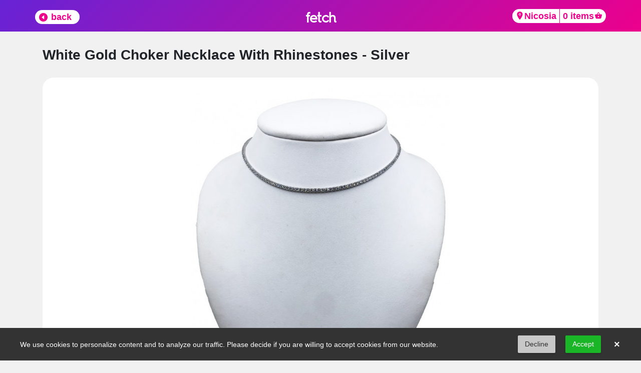

--- FILE ---
content_type: text/html; charset=UTF-8
request_url: https://fetch.com.cy/shop/stores/Nicosia/store/246/George%20Metaxas%20Jewellery/item/49722/white%20gold%20choker%20necklace%20with%20rhinestones%20-%20SILVER
body_size: 10189
content:
<!DOCTYPE html>
<html lang="en">
  <head>
  
    <script async src="https://www.googletagmanager.com/gtag/js?id=AW-652176285"></script>
    <script>
      window.dataLayer = window.dataLayer || [];
      function gtag(){dataLayer.push(arguments);}
      gtag('js', new Date());
    
      gtag('config', 'AW-652176285');
    </script>

    
        

            <!-- Google Tag Manager -->
        <script>(function(w,d,s,l,i){w[l]=w[l]||[];w[l].push({'gtm.start':
        new Date().getTime(),event:'gtm.js'});var f=d.getElementsByTagName(s)[0],
        j=d.createElement(s),dl=l!='dataLayer'?'&l='+l:'';j.async=true;j.src=
        'https://www.googletagmanager.com/gtm.js?id='+i+dl;f.parentNode.insertBefore(j,f);
        })(window,document,'script','dataLayer','GTM-5Z4BMJV');</script>
        <!-- End Google Tag Manager -->
        
        
    
      
    


    <meta charset="utf-8">
    <meta name="viewport" content="width=device-width, initial-scale=1, shrink-to-fit=no">
    <meta http-equiv="x-ua-compatible" content="ie=edge">
     <title>White Gold Choker Necklace With Rhinestones - Silver</title>
     
         <meta name="description" content="">
    

<link rel="stylesheet" href="https://cdn.jsdelivr.net/npm/bootstrap@4.3.1/dist/css/bootstrap.min.css" integrity="sha384-ggOyR0iXCbMQv3Xipma34MD+dH/1fQ784/j6cY/iJTQUOhcWr7x9JvoRxT2MZw1T" crossorigin="anonymous">
<!-- CSS -->
<link rel="stylesheet" href="//cdn.jsdelivr.net/npm/alertifyjs@1.11.4/build/css/alertify.min.css"/>
<!-- Default theme -->
<link rel="stylesheet" href="//cdn.jsdelivr.net/npm/alertifyjs@1.11.4/build/css/themes/default.min.css"/>
<!-- Semantic UI theme -->
<link rel="stylesheet" href="//cdn.jsdelivr.net/npm/alertifyjs@1.11.4/build/css/themes/semantic.min.css"/>
<!-- Bootstrap theme -->
<link rel="stylesheet" href="//cdn.jsdelivr.net/npm/alertifyjs@1.11.4/build/css/themes/bootstrap.min.css"/>

<link rel="stylesheet" href="//cdnjs.cloudflare.com/ajax/libs/timepicker/1.3.5/jquery.timepicker.min.css">

<link rel="stylesheet" type="text/css" href="https://cdn.datatables.net/1.10.19/css/jquery.dataTables.css">
<link href="https://cdn.jsdelivr.net/npm/select2@4.1.0-beta.1/dist/css/select2.min.css" rel="stylesheet" />


<link rel="stylesheet" href="https://cdn.jsdelivr.net/gh/fancyapps/fancybox@3.5.7/dist/jquery.fancybox.min.css" />
  
<!--
    <link href="https://fetch.com.cy/combine/26c7c39eba3851f7693df0d90ef846d4-1726995476" rel="stylesheet">
    -->
    
<link rel="stylesheet" href="/themes/fetch/assets/css/shop/main.css?v=1" />
<link rel="stylesheet" href="/themes/fetch/assets/vendor/Animate.css/animate.css" />
<link rel="stylesheet" href="/themes/fetch/assets/vendor/toastr/toastr.min.css" />

<link rel="apple-touch-icon" sizes="180x180" href="/themes/fetch/assets/images/favicon/apple-touch-icon.png">
<link rel="icon" type="image/png" sizes="32x32" href="/themes/fetch/assets/images/favicon/favicon-32x32.png">
<link rel="icon" type="image/png" sizes="16x16" href="/themes/fetch/assets/images/favicon/favicon-16x16.png">
<link rel="manifest" href="/themes/fetch/assets/images/favicon/site.webmanifest">


    <link rel="stylesheet" href="https://fetch.com.cy/plugins/offline/gdpr/assets/cookieBanner/banner.css" />
<link rel="stylesheet" href="https://fetch.com.cy/plugins/offline/gdpr/assets/cookieManager/manager.css" />
<link rel="stylesheet" href="https://fetch.com.cy/plugins/fetch/fetch/assets/css/shop/main.css" />
<link rel="stylesheet" href="https://fetch.com.cy/themes/fetch/assets/css/shop/item.css?v=1.1" />
<link rel="stylesheet" href="https://fetch.com.cy/themes/fetch/assets/vendor/Flickity/flickity.min.css" />
<link rel="stylesheet" href="https://fetch.com.cy/plugins/fetch/fetch/assets/css/shop/cart.css" />


  <script type='text/javascript'>
  window.smartlook||(function(d) {
    var o=smartlook=function(){ o.api.push(arguments)},h=d.getElementsByTagName('head')[0];
    var c=d.createElement('script');o.api=new Array();c.async=true;c.type='text/javascript';
    c.charset='utf-8';c.src='https://rec.smartlook.com/recorder.js';h.appendChild(c);
    })(document);
    smartlook('init', 'fc1dedcf9c2ff38734674fd244b863acbf507869');
</script>
  </head>
  <body>
  
      
      	


  <section id="page" class="">
          <div id="NavBarShop"><nav class="navbar navbar-expand-lg navbar shopNavBar">
 

 <div class="container" style="padding:0px;">
 
 

<ul class="navbar-nav">
     <li class="nav-item" style="margin-top: 5px;">
          
              <a href="/shop/stores/Nicosia/store/246/George Metaxas Jewellery" style="color:black !important;">  
                 <div id="" class="backToStore">
                     <ion-icon name="caret-back-circle" style="font-size:18px; font-size: 21px; float: left; margin-top: 4px;"></ion-icon>
                     <div style="float: left; line-height: 28px;  font-size: 18px;">&nbsp;back	&nbsp;</div>
                </div>
              </a>
          </li>
          <li class="nav-item">
              <div style="font-size:28px;  font-weight: 600; color: #fff !important;   transform: translateX(-50%); font-family: 'Hurme'; left: 50%; position: absolute; top: 14px;" class="hurmeFont"><a href="/shop" style="color: #fff !important; text-decoration:none; ">fetch</a></div>
          </li>
          
    </ul>
    
    
    

         
        
  


  

  <div class="form-inline justify-content-end zipCartFontSize" id="navbarSupportedContent" style="flex: auto;">

       
    
  <div id="" class="cartItemsSelector navBarZipCodeSelector">
    <ion-icon name="location" style=" float: left; margin-top: 4px;"></ion-icon>
    <div style="float: left; line-height: 28px;"  id="">Nicosia</div>
  </div>
  

  <a href="/shop/checkout">
  
  <div id="cart" class="cartSelector zipCartFontSize">
    <ion-icon name="basket" style=" float: right; margin-top: 4px;"></ion-icon>
    <div style="float: right; line-height: 28px;"  id="cartCount">0 items</div>
  </div>
  </a>





<div id="addedToCartDiv" class="addedToCartDiv">
  <ion-icon name="caret-up" class="addedToCartArrow"></ion-icon>
  <div class="addedToCartContent">
  <div class="miniCartTitle">
      <b>Added to Cart!</b>
      <hr />

      <div class="container">
        <div class="row">
          <div id="addedToCartImage" class="col-sm-12">
            
          </div>
          <div id="addedToCartItem" class="col-sm-12">
            <div id="addedToCartItemName"></div>
            <div id="addedToCartItemPrice" style="color:#ec008c;"></div>
          </div>

        </div>
      </div>

  </div>
</div>


</div>



<div style="display: none;max-width:600px; border-radius:22px;" id="differentCartError" >
  <h3>Your cart contains products from a different store</h3>
  <p>We can only deliver from one store at a time. <br /> Do you wish to remove all existing items in your cart and add the select one?</p>
  <div class="changeCartStore">yes</div>
  <div  data-fancybox-close class="cancelChangeCartStore">no</div>
</div>


<div style="display: none;max-width:600px; border-radius:22px;" id="outOfStock" >
  <h3>Out of stock!</h3>
  <p>We can't add the selected product to your cart since it is out of stock.</p>
  <div  data-fancybox-close class="cancelChangeCartStore" style="background:green; line-Height:45px;">close</div>
</div>


 
  </div>

  </div>
</nav></div>
        <!-- Modal -->
<div class="modal fade" id="zipCodePicker" tabindex="-1" role="dialog" aria-labelledby="zipCodePicker" aria-hidden="true">
    <div class="modal-dialog" role="document">
      <div class="modal-content">
        <div class="modal-header" style="border:none;">
          <h5 class="modal-title" style="margin: 0 auto;">Where should we deliver to?</h5>
           <button type="button" class="close modalClose" data-dismiss="modal" aria-label="Close">
            <span aria-hidden="true" class="modalXBtn">&times;</span>
          </button>
        </div>
        <div class="modal-body">
          <input type="text" class="form-control zipCodeModal" id="zipCode" placeholder="enter postcode" maxlength="4">
          <div id="zipcodeErr" style="display:none; color:red; text-align: center;">The postcode entered is currently not serviced!</div>
        </div>
        <div class="modal-footer">
          <button id="selectZipcodeBtn" type="button" class="btn btn-fetch">select</button>
        </div>
      </div>
    </div>
  </div><!-- Modal -->
<div class="modal fade" id="loginModal" tabindex="-1" role="dialog" aria-labelledby="loginModal" aria-hidden="true">
    <div class="modal-dialog" role="document">
      <div class="modal-content">
        <div class="modal-header" style="border:none;">
         
          <h5 id="getSMSId" class="modal-title" style="margin: 0 auto;">You'll get an SMS to</h5>
          <div id="enterCodeId" style="margin: 0 auto; display:none;">
            <h5 class="modal-title" >Enter code sent via SMS to</h5>
            <div id="inputtedPhoneNumber" style="text-align:center; margin:15px 0 0 0;"></div>
          </div>
           <button type="button" class="close modalClose" data-dismiss="modal" aria-label="Close">
            <span aria-hidden="true" class="modalXBtn">&times;</span>
          </button>
        </div>
        <div class="modal-body">

            <div id="enterPhoneNumberId" class="row">
                <div class="col-6">
                    <select name="countryCode" id="countryCode"  style="width:100%;">
                        <option data-countryCode="CY" value="357" Selected>Cyprus (+357)</option>
                        <optgroup label="Other countries">
                            <option data-countryCode="DZ" value="213">Algeria (+213)</option>
                            <option data-countryCode="AD" value="376">Andorra (+376)</option>
                            <option data-countryCode="AO" value="244">Angola (+244)</option>
                            <option data-countryCode="AI" value="1264">Anguilla (+1264)</option>
                            <option data-countryCode="AG" value="1268">Antigua &amp; Barbuda (+1268)</option>
                            <option data-countryCode="AR" value="54">Argentina (+54)</option>
                            <option data-countryCode="AM" value="374">Armenia (+374)</option>
                            <option data-countryCode="AW" value="297">Aruba (+297)</option>
                            <option data-countryCode="AU" value="61">Australia (+61)</option>
                            <option data-countryCode="AT" value="43">Austria (+43)</option>
                            <option data-countryCode="AZ" value="994">Azerbaijan (+994)</option>
                            <option data-countryCode="BS" value="1242">Bahamas (+1242)</option>
                            <option data-countryCode="BH" value="973">Bahrain (+973)</option>
                            <option data-countryCode="BD" value="880">Bangladesh (+880)</option>
                            <option data-countryCode="BB" value="1246">Barbados (+1246)</option>
                            <option data-countryCode="BY" value="375">Belarus (+375)</option>
                            <option data-countryCode="BE" value="32">Belgium (+32)</option>
                            <option data-countryCode="BZ" value="501">Belize (+501)</option>
                            <option data-countryCode="BJ" value="229">Benin (+229)</option>
                            <option data-countryCode="BM" value="1441">Bermuda (+1441)</option>
                            <option data-countryCode="BT" value="975">Bhutan (+975)</option>
                            <option data-countryCode="BO" value="591">Bolivia (+591)</option>
                            <option data-countryCode="BA" value="387">Bosnia Herzegovina (+387)</option>
                            <option data-countryCode="BW" value="267">Botswana (+267)</option>
                            <option data-countryCode="BR" value="55">Brazil (+55)</option>
                            <option data-countryCode="BN" value="673">Brunei (+673)</option>
                            <option data-countryCode="BG" value="359">Bulgaria (+359)</option>
                            <option data-countryCode="BF" value="226">Burkina Faso (+226)</option>
                            <option data-countryCode="BI" value="257">Burundi (+257)</option>
                            <option data-countryCode="KH" value="855">Cambodia (+855)</option>
                            <option data-countryCode="CM" value="237">Cameroon (+237)</option>
                            <option data-countryCode="CA" value="1">Canada (+1)</option>
                            <option data-countryCode="CV" value="238">Cape Verde Islands (+238)</option>
                            <option data-countryCode="KY" value="1345">Cayman Islands (+1345)</option>
                            <option data-countryCode="CF" value="236">Central African Republic (+236)</option>
                            <option data-countryCode="CL" value="56">Chile (+56)</option>
                            <option data-countryCode="CN" value="86">China (+86)</option>
                            <option data-countryCode="CO" value="57">Colombia (+57)</option>
                            <option data-countryCode="KM" value="269">Comoros (+269)</option>
                            <option data-countryCode="CG" value="242">Congo (+242)</option>
                            <option data-countryCode="CK" value="682">Cook Islands (+682)</option>
                            <option data-countryCode="CR" value="506">Costa Rica (+506)</option>
                            <option data-countryCode="HR" value="385">Croatia (+385)</option>
                            <option data-countryCode="CU" value="53">Cuba (+53)</option>
                            <option data-countryCode="CZ" value="42">Czech Republic (+42)</option>
                            <option data-countryCode="DK" value="45">Denmark (+45)</option>
                            <option data-countryCode="DJ" value="253">Djibouti (+253)</option>
                            <option data-countryCode="DM" value="1809">Dominica (+1809)</option>
                            <option data-countryCode="DO" value="1809">Dominican Republic (+1809)</option>
                            <option data-countryCode="EC" value="593">Ecuador (+593)</option>
                            <option data-countryCode="EG" value="20">Egypt (+20)</option>
                            <option data-countryCode="SV" value="503">El Salvador (+503)</option>
                            <option data-countryCode="GQ" value="240">Equatorial Guinea (+240)</option>
                            <option data-countryCode="ER" value="291">Eritrea (+291)</option>
                            <option data-countryCode="EE" value="372">Estonia (+372)</option>
                            <option data-countryCode="ET" value="251">Ethiopia (+251)</option>
                            <option data-countryCode="FK" value="500">Falkland Islands (+500)</option>
                            <option data-countryCode="FO" value="298">Faroe Islands (+298)</option>
                            <option data-countryCode="FJ" value="679">Fiji (+679)</option>
                            <option data-countryCode="FI" value="358">Finland (+358)</option>
                            <option data-countryCode="FR" value="33">France (+33)</option>
                            <option data-countryCode="GF" value="594">French Guiana (+594)</option>
                            <option data-countryCode="PF" value="689">French Polynesia (+689)</option>
                            <option data-countryCode="GA" value="241">Gabon (+241)</option>
                            <option data-countryCode="GM" value="220">Gambia (+220)</option>
                            <option data-countryCode="GE" value="7880">Georgia (+7880)</option>
                            <option data-countryCode="DE" value="49">Germany (+49)</option>
                            <option data-countryCode="GH" value="233">Ghana (+233)</option>
                            <option data-countryCode="GI" value="350">Gibraltar (+350)</option>
                            <option data-countryCode="GR" value="30">Greece (+30)</option>
                            <option data-countryCode="GL" value="299">Greenland (+299)</option>
                            <option data-countryCode="GD" value="1473">Grenada (+1473)</option>
                            <option data-countryCode="GP" value="590">Guadeloupe (+590)</option>
                            <option data-countryCode="GU" value="671">Guam (+671)</option>
                            <option data-countryCode="GT" value="502">Guatemala (+502)</option>
                            <option data-countryCode="GN" value="224">Guinea (+224)</option>
                            <option data-countryCode="GW" value="245">Guinea - Bissau (+245)</option>
                            <option data-countryCode="GY" value="592">Guyana (+592)</option>
                            <option data-countryCode="HT" value="509">Haiti (+509)</option>
                            <option data-countryCode="HN" value="504">Honduras (+504)</option>
                            <option data-countryCode="HK" value="852">Hong Kong (+852)</option>
                            <option data-countryCode="HU" value="36">Hungary (+36)</option>
                            <option data-countryCode="IS" value="354">Iceland (+354)</option>
                            <option data-countryCode="IN" value="91">India (+91)</option>
                            <option data-countryCode="ID" value="62">Indonesia (+62)</option>
                            <option data-countryCode="IR" value="98">Iran (+98)</option>
                            <option data-countryCode="IQ" value="964">Iraq (+964)</option>
                            <option data-countryCode="IE" value="353">Ireland (+353)</option>
                            <option data-countryCode="IL" value="972">Israel (+972)</option>
                            <option data-countryCode="IT" value="39">Italy (+39)</option>
                            <option data-countryCode="JM" value="1876">Jamaica (+1876)</option>
                            <option data-countryCode="JP" value="81">Japan (+81)</option>
                            <option data-countryCode="JO" value="962">Jordan (+962)</option>
                            <option data-countryCode="KZ" value="7">Kazakhstan (+7)</option>
                            <option data-countryCode="KE" value="254">Kenya (+254)</option>
                            <option data-countryCode="KI" value="686">Kiribati (+686)</option>
                            <option data-countryCode="KP" value="850">Korea North (+850)</option>
                            <option data-countryCode="KR" value="82">Korea South (+82)</option>
                            <option data-countryCode="KW" value="965">Kuwait (+965)</option>
                            <option data-countryCode="KG" value="996">Kyrgyzstan (+996)</option>
                            <option data-countryCode="LA" value="856">Laos (+856)</option>
                            <option data-countryCode="LV" value="371">Latvia (+371)</option>
                            <option data-countryCode="LB" value="961">Lebanon (+961)</option>
                            <option data-countryCode="LS" value="266">Lesotho (+266)</option>
                            <option data-countryCode="LR" value="231">Liberia (+231)</option>
                            <option data-countryCode="LY" value="218">Libya (+218)</option>
                            <option data-countryCode="LI" value="417">Liechtenstein (+417)</option>
                            <option data-countryCode="LT" value="370">Lithuania (+370)</option>
                            <option data-countryCode="LU" value="352">Luxembourg (+352)</option>
                            <option data-countryCode="MO" value="853">Macao (+853)</option>
                            <option data-countryCode="MK" value="389">Macedonia (+389)</option>
                            <option data-countryCode="MG" value="261">Madagascar (+261)</option>
                            <option data-countryCode="MW" value="265">Malawi (+265)</option>
                            <option data-countryCode="MY" value="60">Malaysia (+60)</option>
                            <option data-countryCode="MV" value="960">Maldives (+960)</option>
                            <option data-countryCode="ML" value="223">Mali (+223)</option>
                            <option data-countryCode="MT" value="356">Malta (+356)</option>
                            <option data-countryCode="MH" value="692">Marshall Islands (+692)</option>
                            <option data-countryCode="MQ" value="596">Martinique (+596)</option>
                            <option data-countryCode="MR" value="222">Mauritania (+222)</option>
                            <option data-countryCode="YT" value="269">Mayotte (+269)</option>
                            <option data-countryCode="MX" value="52">Mexico (+52)</option>
                            <option data-countryCode="FM" value="691">Micronesia (+691)</option>
                            <option data-countryCode="MD" value="373">Moldova (+373)</option>
                            <option data-countryCode="MC" value="377">Monaco (+377)</option>
                            <option data-countryCode="MN" value="976">Mongolia (+976)</option>
                            <option data-countryCode="MS" value="1664">Montserrat (+1664)</option>
                            <option data-countryCode="MA" value="212">Morocco (+212)</option>
                            <option data-countryCode="MZ" value="258">Mozambique (+258)</option>
                            <option data-countryCode="MN" value="95">Myanmar (+95)</option>
                            <option data-countryCode="NA" value="264">Namibia (+264)</option>
                            <option data-countryCode="NR" value="674">Nauru (+674)</option>
                            <option data-countryCode="NP" value="977">Nepal (+977)</option>
                            <option data-countryCode="NL" value="31">Netherlands (+31)</option>
                            <option data-countryCode="NC" value="687">New Caledonia (+687)</option>
                            <option data-countryCode="NZ" value="64">New Zealand (+64)</option>
                            <option data-countryCode="NI" value="505">Nicaragua (+505)</option>
                            <option data-countryCode="NE" value="227">Niger (+227)</option>
                            <option data-countryCode="NG" value="234">Nigeria (+234)</option>
                            <option data-countryCode="NU" value="683">Niue (+683)</option>
                            <option data-countryCode="NF" value="672">Norfolk Islands (+672)</option>
                            <option data-countryCode="NP" value="670">Northern Marianas (+670)</option>
                            <option data-countryCode="NO" value="47">Norway (+47)</option>
                            <option data-countryCode="OM" value="968">Oman (+968)</option>
                            <option data-countryCode="PW" value="680">Palau (+680)</option>
                            <option data-countryCode="PA" value="507">Panama (+507)</option>
                            <option data-countryCode="PG" value="675">Papua New Guinea (+675)</option>
                            <option data-countryCode="PY" value="595">Paraguay (+595)</option>
                            <option data-countryCode="PE" value="51">Peru (+51)</option>
                            <option data-countryCode="PH" value="63">Philippines (+63)</option>
                            <option data-countryCode="PL" value="48">Poland (+48)</option>
                            <option data-countryCode="PT" value="351">Portugal (+351)</option>
                            <option data-countryCode="PR" value="1787">Puerto Rico (+1787)</option>
                            <option data-countryCode="QA" value="974">Qatar (+974)</option>
                            <option data-countryCode="RE" value="262">Reunion (+262)</option>
                            <option data-countryCode="RO" value="40">Romania (+40)</option>
                            <option data-countryCode="RU" value="7">Russia (+7)</option>
                            <option data-countryCode="RW" value="250">Rwanda (+250)</option>
                            <option data-countryCode="SM" value="378">San Marino (+378)</option>
                            <option data-countryCode="ST" value="239">Sao Tome &amp; Principe (+239)</option>
                            <option data-countryCode="SA" value="966">Saudi Arabia (+966)</option>
                            <option data-countryCode="SN" value="221">Senegal (+221)</option>
                            <option data-countryCode="CS" value="381">Serbia (+381)</option>
                            <option data-countryCode="SC" value="248">Seychelles (+248)</option>
                            <option data-countryCode="SL" value="232">Sierra Leone (+232)</option>
                            <option data-countryCode="SG" value="65">Singapore (+65)</option>
                            <option data-countryCode="SK" value="421">Slovak Republic (+421)</option>
                            <option data-countryCode="SI" value="386">Slovenia (+386)</option>
                            <option data-countryCode="SB" value="677">Solomon Islands (+677)</option>
                            <option data-countryCode="SO" value="252">Somalia (+252)</option>
                            <option data-countryCode="ZA" value="27">South Africa (+27)</option>
                            <option data-countryCode="ES" value="34">Spain (+34)</option>
                            <option data-countryCode="LK" value="94">Sri Lanka (+94)</option>
                            <option data-countryCode="SH" value="290">St. Helena (+290)</option>
                            <option data-countryCode="KN" value="1869">St. Kitts (+1869)</option>
                            <option data-countryCode="SC" value="1758">St. Lucia (+1758)</option>
                            <option data-countryCode="SD" value="249">Sudan (+249)</option>
                            <option data-countryCode="SR" value="597">Suriname (+597)</option>
                            <option data-countryCode="SZ" value="268">Swaziland (+268)</option>
                            <option data-countryCode="SE" value="46">Sweden (+46)</option>
                            <option data-countryCode="CH" value="41">Switzerland (+41)</option>
                            <option data-countryCode="SI" value="963">Syria (+963)</option>
                            <option data-countryCode="TW" value="886">Taiwan (+886)</option>
                            <option data-countryCode="TJ" value="7">Tajikstan (+7)</option>
                            <option data-countryCode="TH" value="66">Thailand (+66)</option>
                            <option data-countryCode="TG" value="228">Togo (+228)</option>
                            <option data-countryCode="TO" value="676">Tonga (+676)</option>
                            <option data-countryCode="TT" value="1868">Trinidad &amp; Tobago (+1868)</option>
                            <option data-countryCode="TN" value="216">Tunisia (+216)</option>
                            <option data-countryCode="TR" value="90">Turkey (+90)</option>
                            <option data-countryCode="TM" value="7">Turkmenistan (+7)</option>
                            <option data-countryCode="TM" value="993">Turkmenistan (+993)</option>
                            <option data-countryCode="TC" value="1649">Turks &amp; Caicos Islands (+1649)</option>
                            <option data-countryCode="TV" value="688">Tuvalu (+688)</option>
                            <option data-countryCode="UG" value="256">Uganda (+256)</option>
                            <option data-countryCode="GB" value="44">UK (+44)</option>
                            <option data-countryCode="UA" value="380">Ukraine (+380)</option>
                            <option data-countryCode="AE" value="971">United Arab Emirates (+971)</option>
                            <option data-countryCode="UY" value="598">Uruguay (+598)</option>
                            <option data-countryCode="US" value="1">USA (+1)</option>
                            <option data-countryCode="UZ" value="7">Uzbekistan (+7)</option>
                            <option data-countryCode="VU" value="678">Vanuatu (+678)</option>
                            <option data-countryCode="VA" value="379">Vatican City (+379)</option>
                            <option data-countryCode="VE" value="58">Venezuela (+58)</option>
                            <option data-countryCode="VN" value="84">Vietnam (+84)</option>
                            <option data-countryCode="VG" value="84">Virgin Islands - British (+1284)</option>
                            <option data-countryCode="VI" value="84">Virgin Islands - US (+1340)</option>
                            <option data-countryCode="WF" value="681">Wallis &amp; Futuna (+681)</option>
                            <option data-countryCode="YE" value="969">Yemen (North)(+969)</option>
                            <option data-countryCode="YE" value="967">Yemen (South)(+967)</option>
                            <option data-countryCode="ZM" value="260">Zambia (+260)</option>
                            <option data-countryCode="ZW" value="263">Zimbabwe (+263)</option>
                        </optgroup>
                    </select>
                </div>
                <div class="col-6">
                    <input type="tel" class="form-control" id="loginPhoneNumber" placeholder="Phone number" autocomplete="off" onfocus="this.removeAttribute('readonly');" readonly>
                    <input id="userEmailId" type="email" name="email" class="email" autocomplete="off">
                </div>
                <div id="errorOnPhoneNumber" class="col-12 noErrorLogin">
                    Phone number should be at least 8 characters long!
                </div>
            </div>

            
            <div id="enterConfirmationCodeId" class="row"  style="margin: 0 auto; display:none;">
              <div style="width:50%; margin: 0 auto;">
                <input type="tel" class="form-control" id="verificationCodeId" style="text-align:center;" placeholder="Enter verification code" minlength="6" maxlength="6">
              </div>
              <div id="errorOnVerificationNumber" class="col-12 noErrorLogin">
                The verification code entered is not correct!
             </div>
            </div>
         

            

          
        </div>
        <div id="nextFromSMS" class="modal-footer">
          <button id="nextSMSBtn" type="button" class="btn btn-fetch">next</button>
        </div>
        <div id="verifyFromSMS" class="modal-footer"  style="display:none;">
          <button id="nextVerificationBtn" type="button" class="btn btn-fetch">next</button>
        </div>

        <div id="loginLoaderBtn" class="modal-footer"  style="display:none;">
          <button id="" type="button" class="btn btn-fetch"><div class="spinner-border" style= "width: 1rem; height: 1rem; margin-right: 6px;;"></div>verifying</button>
        </div>

      </div>
    </div>
  </div>


  <!-- Modal -->
<div class="modal fade" id="extraLoginInfoModal" tabindex="-1" role="dialog" aria-labelledby="loginModal" aria-hidden="true">
  <div class="modal-dialog" role="document">
    <div class="modal-content" style="padding:0 0 25px 0;">
      <div class="modal-header" style="border:none;">
       
        <h5 id="getSMSId" class="modal-title" style="margin: 0 auto;">Almost done!</h5>
        <div id="enterCodeId" style="margin: 0 auto; display:none;">
          <div id="inputtedPhoneNumber" style="text-align:center; margin:15px 0 0 0;"></div>
        </div>

      </div>
      <div class="modal-body">

        
  <form style="background: ghostwhite; padding: 8px;" data-request="shoplogin::onSubmit" data-request-files data-request-flash>
    <div style="text-align:center; margin-top:9px;">Complete the fields to finish setting up your Fetch account.</div>
    <div class="row" style="margin:10px 0px 5px 0;">
      <div class="form-group col-md-12" >
        <label >Name*</label>
        <input id="nameLogin" class="form-control" style="width:100%;" type="text" placeholder=""  name="given-name" >
      </div>
      <div  class="form-group col-md-12" >
        <label >Surname*</label>
        <input id="surnameLogin" class="form-control" style="width:100%;" type="text" placeholder=""  name="surname" autocomplete="family-name">
      </div>
      <div class="form-group col-md-12" >
        <label >Email*</label>
        <input id="emailLogin" class="form-control" style="width:100%;" type="text" placeholder=""  name="emailLogin" >
      </div>
    </div>

    <div style="font-size:12px; text-align:center;">*we will send order confirmations and invoices to the provided email address</div>



    <div class="form-check" style="text-align:center; margin-top: 5px;">
      <input type="checkbox" class="form-check-input" id="termsLogin">
      <a href="https://fetch.com.cy/terms" target="blank"><label class="form-check-label" for="" style="text-decoration: underline;
      color: #ec008c; cursor:pointer;">Agree with the terms and conditions</label></a>
    </div>

    <div class="form-check" style="text-align:center;">
      <input type="checkbox" class="form-check-input" id="privacyLogin">
      <a href="https://fetch.com.cy/privacy" target="blank"><label class="form-check-label" for="" style="text-decoration: underline;
      color: #ec008c; cursor:pointer;">Agree with the privacy policy</label></a>
    </div>

    </form>
    
      </div>
      <div id="errorOnDetails" class="col-12 noErrorLogin">
        Please complete all fields above and accept the Terms and Conditions & Privacy Policy!
    </div>
        <button id="registerDetailsLogin" type="button" class="btn btn-fetch">Finish</button>



    </div>
  </div>
</div>


                       
<div id="itemDiv" class="container">
   <div id="shopItemDetails">
        <div class="itemSelectedTitle" id="productName49722" >White Gold Choker Necklace With Rhinestones - Silver</div>
        
        
<div style="    background: white;
    border-radius: 22px;
    padding: 22px 22px 80px 22px;">
        
            <div class="container">
              <div class="row">
  
                <div class="col-sm-12">
                
                                                 
                
                <a id="productImage49722" href="https://fetch-store-images-prod.s3.eu-central-1.amazonaws.com/default/uploads/public/5fc/9fc/d97/5fc9fcd97063d878686280.jpg" data-fancybox="gallery">
                	 <img src="https://fetch-store-images-prod.s3.eu-central-1.amazonaws.com/default/uploads/public/5fc/9fc/d97/5fc9fcd97063d878686280.jpg" width="50%" style="margin:0 25%;     max-height: 500px;
    object-fit: contain;"/>
                </a>
                
                <div class="galleryExtra" style="display:block;">
                                                                
                        <div class="selectedItemThumbDiv">
                            <a href="https://fetch-store-images-prod.s3.eu-central-1.amazonaws.com/default/uploads/public/5fc/9fc/da3/5fc9fcda35875005154965.jpg" data-fancybox="gallery">
                    	        <img src="https://fetch-store-images-prod.s3.eu-central-1.amazonaws.com/default/uploads/public/5fc/9fc/da3/5fc9fcda35875005154965.jpg" class="selectedItemThumbImage"/>
                    	     </a>
                    	</div>
                    	
                    	                       
                     
                </div>
                
                
            

                    
                </div>
                
                                             <div class="outOfStock">out of stock</div>
                                        
                    <div class=" itemDetailsAddToCartBtnDisabled  hurmeFont" data-id="49722">
                       <div class=" itemDetailsPrice " id="productPrice49722">54.00€</div>  
                       <ion-icon name="add-circle" class="itemDetailsPlus"></ion-icon>
                     </div>
                     
                <div class="col-sm-12">
  
                                
         
                     
                  <p>white gold choker necklace with rhinestones - SILVER</p>
                  
                
                    
        
                     
         
                    
                    
                    
             
                     
  

                  
                </div>
              </div>
            </div>
            
        </div>    </div>
    
    
         

      
   
            <div class="" style="padding:0px 0% 160px 0; display: grid;">
        <div class="similarProductsTitle hurmeFont">Similar Products</div>
        
              <div class="carousel itemPromoDiv" data-flickity='{ "groupCells": true, "wrapAround": true, "freeScroll": true, "cellAlign": "left" }'>
              
                                        
                    
                         <div class="" style="cursor:pointer;">   
                            <div class="itemCard2 carousel-cell"   >
                            
                      <a href="/shop/stores/Nicosia/store/246/George Metaxas Jewellery/item/49711/rose cold necklace with rhinestones - SILVER - The Jewelry"  style="color:black !important;">
                      <div class="" >
        
                        <div  class="itemAvatar">          
                            <img style="object-fit: contain;  width:100%; height:110px; padding:8px;" src="https://fetch-store-images-prod.s3.eu-central-1.amazonaws.com/default/uploads/public/5fc/9fc/d89/5fc9fcd89d859825886918.jpg" loading="lazy" />
                        </div>

                
                        <div class="itemProductPromoTxt">Rose Cold Necklace With Rhines...... </div>
                        <div class="priceTxt" >
                            
                                                        
                            44.00 €
                            
                        </div>
        
                      </div>
                      </a>
                         </div>
        
                      </div>
                                      
                    
                         <div class="" style="cursor:pointer;">   
                            <div class="itemCard2 carousel-cell"   >
                            
                      <a href="/shop/stores/Nicosia/store/246/George Metaxas Jewellery/item/49720/yellow gold 3 set necklace with rhinestones and stars - SILVER - The Jewelry"  style="color:black !important;">
                      <div class="" >
        
                        <div  class="itemAvatar">          
                            <img style="object-fit: contain;  width:100%; height:110px; padding:8px;" src="https://fetch-store-images-prod.s3.eu-central-1.amazonaws.com/default/uploads/public/5fc/9fc/d89/5fc9fcd8906e2506468979.jpg" loading="lazy" />
                        </div>

                
                        <div class="itemProductPromoTxt">Yellow Gold 3 Set Necklace Wit...... </div>
                        <div class="priceTxt" >
                            
                                                        
                            111.00 €
                            
                        </div>
        
                      </div>
                      </a>
                         </div>
        
                      </div>
                                      
                    
                         <div class="" style="cursor:pointer;">   
                            <div class="itemCard2 carousel-cell"   >
                            
                      <a href="/shop/stores/Nicosia/store/246/George Metaxas Jewellery/item/49717/white gold shaped necklace - SILVER - The Jewelry"  style="color:black !important;">
                      <div class="" >
        
                        <div  class="itemAvatar">          
                            <img style="object-fit: contain;  width:100%; height:110px; padding:8px;" src="https://fetch-store-images-prod.s3.eu-central-1.amazonaws.com/default/uploads/public/5fc/9fc/d88/5fc9fcd881271302316392.jpg" loading="lazy" />
                        </div>

                
                        <div class="itemProductPromoTxt">White Gold Shaped Necklace - S...... </div>
                        <div class="priceTxt" >
                            
                                                        
                            65.00 €
                            
                        </div>
        
                      </div>
                      </a>
                         </div>
        
                      </div>
                                    
                </div>  
                </div>
    
        
  
  </div>   
    
    
 <input type="hidden" id="storeID" value="246">
 
 
 



  </section>
  
      

<div class="" style="width:100%; height:65px;"></div>

    <div class="gdpr-banner">
        <div class="gdpr-banner__wrapper">
            <div class="gdpr-banner__column gdpr-banner__column--1">
    <div class="gdpr-banner__row">
        <div class="gdpr-banner__message">
    We use cookies to personalize content and to analyze our traffic. Please decide if you are willing to accept cookies from our website.
</div>    </div>
</div>
<div class="gdpr-banner__column gdpr-banner__column--2">
        <div class="gdpr-banner__opt-out">
    <button role="button" 
         tabindex="0" 
         aria-pressed="false"
         class="gdpr-banner__button gdpr-banner__button--opt-out"
         data-request="onDecline"
         data-request-success="document.querySelector('.gdpr-banner').remove()"
    >
        Decline
    </button>
</div>    <div class="gdpr-banner__opt-in">
    <button role="button" 
            tabindex="0" 
            aria-pressed="false"
            class="gdpr-banner__button gdpr-banner__button--opt-in"
            data-request="onAccept"
            data-request-success="$('.gdpr-banner').remove()"
            data-request-update="'' : '#gdpr-reload'"
    >
        Accept
    </button>
</div>    <div class="gdpr-banner__dismiss">
    <button role="button" 
      tabindex="0" 
      aria-pressed="false"
      class="gdpr-banner__button--dismiss"
      onclick="document.querySelector('.gdpr-banner').remove()">&times;</button>
</div></div>        </div>
    </div>

    <div id="gdpr-reload">
            </div>
    
<!--
    <script src="https://fetch.com.cy/combine/318782fa04a8135846c315a1c599a6bd-1726995476"></script>-->
    
    
<script src="/themes/fetch/assets/vendor/jquery/jquery-3.4.1.min.js"></script>
<script src="/themes/fetch/assets/js/shop/main.js?v=1"></script>
<script src="/themes/fetch/assets/vendor/toastr/toastr.min.js"></script>
<script src="/themes/fetch/assets/vendor/animatedModal/animatedModal.min.js"></script>


    <script src="https://cdnjs.cloudflare.com/ajax/libs/popper.js/1.14.7/umd/popper.min.js" integrity="sha384-UO2eT0CpHqdSJQ6hJty5KVphtPhzWj9WO1clHTMGa3JDZwrnQq4sF86dIHNDz0W1" crossorigin="anonymous"></script>
<script src="https://cdn.jsdelivr.net/npm/bootstrap@4.3.1/dist/js/bootstrap.min.js" integrity="sha384-JjSmVgyd0p3pXB1rRibZUAYoIIy6OrQ6VrjIEaFf/nJGzIxFDsf4x0xIM+B07jRM" crossorigin="anonymous"></script>
<!-- JavaScript -->
<script src="//cdn.jsdelivr.net/npm/alertifyjs@1.11.4/build/alertify.min.js"></script>
<script src="//cdnjs.cloudflare.com/ajax/libs/timepicker/1.3.5/jquery.timepicker.min.js"></script>
<script type="text/javascript" charset="utf8" src="https://cdn.datatables.net/1.10.19/js/jquery.dataTables.js"></script>
<script src="https://unpkg.com/ionicons@5.1.2/dist/ionicons.js"></script>
<script src="https://cdn.jsdelivr.net/npm/select2@4.1.0-beta.1/dist/js/select2.min.js"></script>

<script>
document.addEventListener("contextmenu", function(e){
    e.preventDefault();
}, false);
$('img').on('dragstart', function(event) { event.preventDefault(); });
</script>


<script async defer src="https://maps.googleapis.com/maps/api/js?key=AIzaSyD0nYnmxjpVBHge5acZnVxndgvbcQEV0BA&callback" type="text/javascript"></script>

<script>
jQuery(document).ready(function($) {

    /* fix iOS touchmove issue */
    ;
    (function() {
        let touchingCarousel = false
        let startXCoordinate

        document.body.addEventListener('touchstart', e => {
            if (e.target.closest('.flickity-slider')) {
                touchingCarousel = true
            } else {
                touchingCarousel = false
                return
            }
            startXCoordinate = e.touches[0].pageX
        })

        document.body.addEventListener('touchmove', e => {
            if (
                !touchingCarousel ||
                !e.cancelable ||
                Math.abs(e.touches[0].pageX - startXCoordinate) < 8
            ) return
            e.preventDefault()
            e.stopPropagation()
        }, {
            passive: false
        })
    }())

    /* prevent resize in flickity if still animating */
    var resize = Flickity.prototype.resize;
    Flickity.prototype.resize = function() {
        if (!this.isAnimating) {
            resize.call(this);
        }
    };

});
</script>

<script src="https://cdn.jsdelivr.net/gh/fancyapps/fancybox@3.5.7/dist/jquery.fancybox.min.js"></script>
    <script src="/modules/system/assets/js/framework.js"></script>
<script src="/modules/system/assets/js/framework.extras.js"></script>
<link rel="stylesheet" property="stylesheet" href="/modules/system/assets/css/framework.extras.css">
    <script src="https://fetch.com.cy/plugins/fetch/fetch/assets/js/shop/search.js?v1.3"></script>
<script src="https://fetch.com.cy/plugins/fetch/fetch/assets/js/shop/loadingOverlay.min.js"></script>
<script src="https://fetch.com.cy/themes/fetch/assets/js/shop/item.js?v=1.1"></script>
<script src="https://fetch.com.cy/themes/fetch/assets/vendor/Flickity/flickity.pkgd.min.js"></script>
<script src="https://fetch.com.cy/plugins/fetch/fetch/assets/js/shop/zipCodeSelector.js?v2"></script>
<script src="https://fetch.com.cy/plugins/fetch/fetch/assets/js/shop/login.js?v=1.4"></script>
<script src="https://fetch.com.cy/plugins/fetch/fetch/assets/js/shop/cart.js?v1.7"></script>
<script src="https://fetch.com.cy/plugins/fetch/fetch/assets/js/shop/shopMenu.js"></script>
  </body>
</html>

--- FILE ---
content_type: text/css; charset=utf-8
request_url: https://cdn.jsdelivr.net/npm/alertifyjs@1.11.4/build/css/themes/bootstrap.min.css
body_size: 141
content:
/**
 * alertifyjs 1.11.4 http://alertifyjs.com
 * AlertifyJS is a javascript framework for developing pretty browser dialogs and notifications.
 * Copyright 2019 Mohammad Younes <Mohammad@alertifyjs.com> (http://alertifyjs.com) 
 * Licensed under GPL 3 <https://opensource.org/licenses/gpl-3.0>*/
.alertify .ajs-dimmer{background-color:#000;opacity:.5}.alertify .ajs-dialog{max-width:600px;min-height:122px;background-color:#fff;border:1px solid rgba(0,0,0,.2);-webkit-box-shadow:0 5px 15px rgba(0,0,0,.5);box-shadow:0 5px 15px rgba(0,0,0,.5);border-radius:6px}.alertify .ajs-header{color:#333;border-bottom:1px solid #e5e5e5;border-radius:6px 6px 0 0;font-family:"Helvetica Neue",Helvetica,Arial,sans-serif;font-size:18px}.alertify .ajs-body{font-family:Roboto,sans-serif;color:#000}.alertify.ajs-maximized:not(.ajs-resizable) .ajs-content,.alertify.ajs-resizable .ajs-content{top:58px;bottom:68px}.alertify .ajs-footer{background-color:#fff;padding:15px;border-top:1px solid #e5e5e5;border-radius:0 0 6px 6px}.alertify-notifier .ajs-message{background:rgba(255,255,255,.95);color:#000;text-align:center;border:solid 1px #ddd;border-radius:2px}.alertify-notifier .ajs-message.ajs-success{color:#fff;background:rgba(91,189,114,.95);text-shadow:-1px -1px 0 rgba(0,0,0,.5)}.alertify-notifier .ajs-message.ajs-error{color:#fff;background:rgba(217,92,92,.95);text-shadow:-1px -1px 0 rgba(0,0,0,.5)}.alertify-notifier .ajs-message.ajs-warning{background:rgba(252,248,215,.95);border-color:#999}

--- FILE ---
content_type: text/css
request_url: https://fetch.com.cy/plugins/offline/gdpr/assets/cookieManager/manager.css
body_size: 1047
content:
.gdpr-cookie-manager {
    display: -webkit-box;
    display: -ms-flexbox;
    display: flex;
}

@media screen and (max-width: 1100px) {
    .gdpr-cookie-manager {
        display: block;
    }
}

.gdpr-cookie-manager__groups {
    -webkit-box-flex: 0;
    -ms-flex: 0 0 300px;
    flex: 0 0 300px;
}

.gdpr-cookie-manager__group-list {
    list-style: none;
    margin: 0;
    padding: 0;
}

.gdpr-cookie-manager__consent_expiry {
    display: block;
    width: 100%;
    padding: .15em .5em;
    font-size: .9rem;
}

.gdpr-cookie-manager .gdpr-cookie-manager__group-list a {
    text-decoration: none;
}

.gdpr-cookie-manager__group-list li {
    margin: 0;
    padding: 0;
}

.gdpr-cookie-manager__group-list li:first-child .gdpr-cookie-manager__group-list-entry {
    border-top: 1px solid #e3e3e3;
}

.gdpr-cookie-manager__group-list-entry {
    display: block;
    padding: .5em 1em;
    border-bottom: 1px solid #e3e3e3;
    border-left: 1px solid #e3e3e3;
    position: relative;
    color: inherit;
}

.gdpr-cookie-manager__group-list-entry--active {
    background-color: #fff;
}

.gdpr-cookie-manager__group-list-entry--active:after {
    content: "";
    top: 0;
    right: -2px;
    width: 4px;
    height: 100%;
    position: absolute;
    background-color: #fff;
}

@media screen and (max-width: 1100px) {
    .gdpr-cookie-manager__group-list-entry,
    .gdpr-cookie-manager__group-list-entry--active {
        border-right: 1px solid #e3e3e3;
    }

    .gdpr-cookie-manager__group-list-entry--active:after {
        display: none;
    }
}

.gdpr-cookie-manager__group-list-name {
    font-weight: bold;
}

.gdpr-cookie-manager__group-list-description {
    font-size: .85rem;
    color: #666;
}

.gdpr-cookie-manager__group-list-description p {
    margin: 0;
}

.gdpr-cookie-manager__content {
    -webkit-box-flex: 1;
    -ms-flex: 1;
    flex: 1;
    padding: 1em 2em;
    border: 1px solid #e3e3e3;
    background: white;
}

.gdpr-cookie-manager__content p {
    margin: 0;
}

.gdpr-cookie-manager__cookie-group {
    display: none;
}

.gdpr-cookie-manager__cookie-group--active {
    display: block;
}

.gdpr-cookie-manager__cookie {
    margin-bottom: 2rem;
    display: -webkit-box;
    display: -ms-flexbox;
    display: flex;
}

@media screen and (max-width: 980px) {
    .gdpr-cookie-manager__cookie {
        flex-direction: column;
    }
}

.gdpr-cookie-manager__cookie:last-child {
    margin-bottom: 0;
}

.gdpr-cookie-manager__cookie-name {
    margin: 0;
    font-size: 1rem;
}

.gdpr-cookie-manager__cookie-description {
    font-size: 1rem;
}

.gdpr-cookie-manager__cookie-toggle {
    -webkit-box-flex: 0;
    -ms-flex: 0 0 100px;
    flex: 0 0 100px;
    margin-top: .5rem;
}

@media screen and (max-width: 980px) {
    .gdpr-cookie-manager__cookie-toggle {
        -webkit-box-flex: 0;
        -ms-flex: 0 0 60px;
        flex: 0 0 60px;
    }
}

.gdpr-cookie-manager__cookie-details {
    -webkit-box-flex: 1;
    -ms-flex: 1;
    flex: 1;
}

.gdpr-cookie-manager__cookie-levels {
    margin-top: 1rem;
}

.gdpr-cookie-manager__cookie-levels input[type="range"] {
    width: 100%;
}

.gdpr-cookie-manager__cookie-level {
    display: none;
    margin-top: 1rem;
}

.gdpr-cookie-manager__cookie-level--active {
    display: block;
}

.gdpr-cookie-manager__cookie-level-name {
    font-weight: bold;
    font-size: .8rem;
    margin: 0;
}

.gdpr-cookie-manager__cookie-level-description {
    font-size: .8rem;
}

.gdpr-cookie-manager__cookie-level-description p {
    margin: 0;
}

.gdpr-cookie-manager__submit-button {
    background: #e0e0e0;
    display: block;
    outline: none;
    border: none;
    margin: 0;
    padding: .5em 1em;
    width: 100%;
    cursor: pointer;
    font-weight: bold;
}

.gdpr-cookie-manager__cookie-item-details {
    margin-top: 2rem;
}

.gdpr-cookie-manager__cookie-items {
    display: -webkit-box;
    display: -ms-flexbox;
    display: flex;
    flex-wrap: wrap;
}

.gdpr-cookie-manager__cookie-item {
    position: relative;
    -ms-flex: 0 0 50%;
    flex: 0 0 50%;
    padding-right: 2rem;
}

.gdpr-cookie-manager__cookie-item:after {
    content: "";
    position: absolute;
    top: 0;
    right: 1rem;
    bottom: 0;
    width: 1px;
    display: block;
    background: #e3e3e3;
}

.gdpr-cookie-manager__cookie-item:nth-child(2n):after {
    content: none;
}

.gdpr-cookie-manager__cookie-item:nth-child(1n + 3):before {
    content: "";
    display: block;
    height: 1px;
    margin: 1rem 0;
    background: #e3e3e3;
}

@media screen and (max-width: 980px) {
    .gdpr-cookie-manager__cookie-item {
        -ms-flex: 0 0 100%;
        flex: 0 0 100%;
        margin-bottom: 1rem;
        padding-bottom: 1rem;
        border-bottom: 1px solid #e3e3e3;
    }
    .gdpr-cookie-manager__cookie-item:last-child {
        border-bottom: none;
    }
    .gdpr-cookie-manager__cookie-item:before, .gdpr-cookie-manager__cookie-item:after {
        content: none !important;
    }
}
.gdpr-cookie-manager__contact-details {
    display: flex;
    flex-wrap: wrap;
    margin-top: 2rem;
}

.gdpr-cookie-manager__contact-details div {
    flex: 0 0 50%;
}

@media screen and (max-width: 980px) {
    .gdpr-cookie-manager__contact-details div {
        flex: 0 0 100%;
        margin-bottom: 1rem;
    }
}

.gdpr-cookie-manager__contact-details-heading {
    margin: 0;
    font-size: 1rem;
}

.gdpr-cookie-manager__contact-list {
    list-style: none;
    margin: 0;
    padding: 0;
}

/**
 * @credits to Mauricio Allende
 * @see https://codepen.io/mallendeo/pen/eLIiG
 */
.tgl, .tgl:after, .tgl:before, .tgl *, .tgl *:after, .tgl *:before, .tgl + .tgl-btn {
    -webkit-box-sizing: border-box;
    box-sizing: border-box;
}

.tgl::-moz-selection, .tgl:after::-moz-selection, .tgl:before::-moz-selection, .tgl *::-moz-selection, .tgl *:after::-moz-selection, .tgl *:before::-moz-selection, .tgl + .tgl-btn::-moz-selection {
    background: none;
}

.tgl::selection, .tgl:after::selection, .tgl:before::selection, .tgl *::selection, .tgl *:after::selection, .tgl *:before::selection, .tgl + .tgl-btn::selection {
    background: none;
}

.tgl {
    display: none;
}

.tgl + .tgl-btn {
    outline: 0;
    display: block;
    width: 4em;
    height: 2em;
    position: relative;
    cursor: pointer;
    background: #e0e0e0;
    border-radius: 2em;
    padding: 2px;
    -webkit-transition: all .4s ease;
    -o-transition: all .4s ease;
    transition: all .4s ease;
    -webkit-user-select: none;
    -moz-user-select: none;
    -ms-user-select: none;
    user-select: none;
}

.tgl + .tgl-btn:after, .tgl + .tgl-btn:before {
    position: relative;
    display: block;
    content: "";
    width: 50%;
    height: 100%;
}

.tgl + .tgl-btn:after {
    left: 0;
    border-radius: 50%;
    background: #fff;
    -webkit-transition: all .2s ease;
    -o-transition: all .2s ease;
    transition: all .2s ease;
}

.tgl + .tgl-btn:before {
    display: none;
}

.tgl:checked + .tgl-btn:after {
    left: 50%;
}

.tgl:checked + .tgl-btn {
    background: #08c300;
}

.tgl:checked:disabled + .tgl-btn {
    background: #81cb7f;
    cursor: not-allowed;
}

--- FILE ---
content_type: application/javascript
request_url: https://fetch.com.cy/plugins/fetch/fetch/assets/js/shop/zipCodeSelector.js?v2
body_size: 615
content:
$(document).ready(function() {
    

        // Do something
  /*      $.request('onCheckForZipCode', {
          //pass the inputed data code & descritpion to the ajax call
              data: {  },
              success: function(data) {
                    this.success(data).done(function() {
                        //console.log(data.result);

                        if(data.result == "notSelected"){
                          $('#zipCodePicker').modal();
                        }
                        
                        
                    });
              }
       });*/

  


     $('.navBarZipCodeSelector').on('click', function (e) {
       
      $('#zipcodeErr').hide();
        $('#zipCodePicker').modal();
     });

     $(document).on('shown.bs.modal', '#zipCodePicker', function(){
         $('#zipCode').focus(); 
     });

     
    $('#selectZipcodeBtn').on('click', function (e) {

       var zipcode = $("#zipCode").val();
        var type='';

       if($('#selectZipcodeBtn').hasClass('inCategoryChange')){
             type ='inCategoryChange';
       }else if($('#selectZipcodeBtn').hasClass('genericChange')){
         
            type ='genericChange';
       }else if($('#selectZipcodeBtn').hasClass('inSelectCategory')){     
        type ='inSelectCategory';
      }else if($('#selectZipcodeBtn').hasClass('inSearch')){     
        type ='inSearch';
      }

      var body;
      if(type =='inSelectCategory'){
        var id =$('#catSelectionDiv').data("id");
        var name =$('#catSelectionDiv').data("name");
        body = { zipcode: zipcode, type: type, id: id, name:name }; 
      }else if(type =='inSearch'){
        var search = $("#searchInput").val();
        body = { zipcode: zipcode, type: type, searchQuery: search }; 
      }else{
        body = { zipcode: zipcode, type: type }; 
      }

       $.request('onCheckZipcodeAvailability', {
        //pass the inputed data code & descritpion to the ajax call

            data: body,
            success: function(data) {
                this.success(data).done(function() {
                    //console.log("sadsad  "+data.result);
                    
                    
                    if(data.result == "true"){
                      location.reload();
                    }else{
                      $('#zipcodeErr').show();
                    }
                    
                    
                });
            }
    });


    });

//allow only numbers
$(document).ready(function() {
    $("#zipCode").inputFilter(function(value) {
      return /^\d*$/.test(value);    // Allow digits only, using a RegExp
  
    });
  });
  
  (function($) {
    $.fn.inputFilter = function(inputFilter) {
      return this.on("input keydown keyup mousedown mouseup select contextmenu drop", function() {
        if (inputFilter(this.value)) {
          this.oldValue = this.value;
          this.oldSelectionStart = this.selectionStart;
          this.oldSelectionEnd = this.selectionEnd;
        } else if (this.hasOwnProperty("oldValue")) {
          this.value = this.oldValue;
          this.setSelectionRange(this.oldSelectionStart, this.oldSelectionEnd);
        } else {
          this.value = "";
        }
      });
    };
  }(jQuery));
  


    
});

--- FILE ---
content_type: application/javascript
request_url: https://fetch.com.cy/plugins/fetch/fetch/assets/js/shop/search.js?v1.3
body_size: 577
content:

$(document).ready(function() {

     $(document).on('click', '#searchBtn', function (e) {
        $.LoadingOverlay("show", {});
        // Do something
        var search = $("#searchInput").val();
        
          if( search.length === 0 || search.length < 4 ){
            $.fancybox.getInstance('close');
            
              $.fancybox.open({ // FancyBox 3
                  src: '#searchError', 
                  modal: true,
                  type : 'inline' 
              });
              $.LoadingOverlay("hide", {});
              
          }else{
              
                 // Do something
              $.request('onSearch', {
                 //pass the inputed data code & descritpion to the ajax call
                     data: { search: search },
                     success: function(data) {
                           this.success(data).done(function() {
                               //console.log("sadsad"+data.result);
                               
                               $.LoadingOverlay("hide", {});
                               if(data.result == "false"){
                                   $( "#selectZipcodeBtn" ).removeClass( "inCategoryChange" );
                                   $( "#selectZipcodeBtn" ).removeClass( "genericChange" );
                                   $( "#selectZipcodeBtn" ).removeClass( "inSearch" );
                                   $( "#selectZipcodeBtn" ).addClass( "inSearch" );
                                   $('#zipCodePicker').modal();
                               }
                               
                               
                           });
                     }
              });
          }
       });





       $(document).on('click', '#searchBtnHome', function (e) {
        // Do something
        var search = $("#searchInputHome").val();
        
            //console.log("search query",search);
          if( search.length === 0 || search.length < 4 ){
            $.fancybox.getInstance('close');
            
              $.fancybox.open({ // FancyBox 3
                  src: '#searchError', 
                  modal: true,
                  type : 'inline' 
              });
              
          }else{
              
                 // Do something
              $.request('onSearch', {
                 //pass the inputed data code & descritpion to the ajax call
                     data: { search: search },
                     success: function(data) {
                           this.success(data).done(function() {
                               //console.log("sadsad"+data.result);
                           });
                     }
              });
          }
       });


});


$(document).on("change","#townSelectSticky", function() {
    var town = $('#townSelectSticky').val();
    //console.log("tiwn sad 213",town);
  
    reloadTown(town);
  });
  
  function reloadTown(town){
    
             
  
    $.request('onChangeTown', {
          //pass the inputed data code & descritpion to the ajax call
              data: { town: town },
              success: function(data) {
                    this.success(data).done(function() {
                        //console.log(data);
                        
                    });
              }
                // ,update: { 'shopCategoriesOptions': '#shopCategoriesOptions' }
  });
  
  }










$(document).on('keydown',function(e) {
  

  
    if(e.which == 13) {
     
        if($("#searchInput").is(":focus")){
            $('#searchBtn').trigger('click');
       
        }else if($("#searchInputHome").is(":focus")){
            $('#searchBtnHome').trigger('click');
       
        }else if($("#loginPhoneNumber").is(":focus")){
            $('#nextSMSBtn').trigger('click');
      
        }else if($("#verificationCodeId").is(":focus")){
            $('#nextVerificationBtn').trigger('click');
         
        }else if($("#zipCode").is(":focus")){
            $('#selectZipcodeBtn').trigger('click');
        
        }else if($.fancybox.getInstance() !== false) {
            $.fancybox.close();
       } 
    }else if(e.which == 27 && $.fancybox.getInstance() !== false){
        $.fancybox.close();
      }

});









--- FILE ---
content_type: application/javascript
request_url: https://fetch.com.cy/plugins/fetch/fetch/assets/js/shop/cart.js?v1.7
body_size: 1939
content:
var lastSelectedIt;
$(document).ready(function() {
    $(document).on("click",".addToCart",function() {

        var id = $(this).data("id");
  
        lastSelectedIt = id;

        $.request('onAddToCart', {
          //pass the inputed data code & descritpion to the ajax call
              data: { id: id },
              success: function(data) {
                  this.success(data).done(function() {
                      //console.log("sadsad  "+data.result);       
                      if(data.result === "adding_item_from_different_store"){
                    
                        $.fancybox.open({ // FancyBox 3
                            src: '#differentCartError', 
                            modal: true,
                            type : 'inline' 
                        });

                     // }else if(data.result == "added"){
                      }else if(data.result === "out_of_stock"){
                        //console.log("out of stock");
                          $.fancybox.open({ // FancyBox 3
                            src: '#outOfStock', 
                            modal: true,
                            type : 'inline' 
                        });
                      }else{

                        var res = JSON.parse(data.result);
                        
                        var t = $('#cartCount').html();
                        t = res.itemCount;
                        if(t == 1){
                           t = t+' item '; 
                        }else{
                            t = t+' items '; 
                        }

                        var productImage = $("#productImage"+id).html();
                        var productName = $("#productName"+id).html();
                        var productPrice = $("#productPrice"+id).html();

                        productName = toTitleCase(productName);

                        $("#addedToCartImage").html(productImage);
                        $("#addedToCartItemName").html(productName);
                        $("#addedToCartItemPrice").html(productPrice);

                        
                        $("#addedToCartDiv").fadeIn('');
                        

                        setTimeout(function(){  $("#addedToCartDiv").fadeOut() }, 2000);

                        //console.log(productName,productImage,productPrice);

                        if($("#itemCounter"+id).length > 0){
                          //console.log("Add 0 counter item 1",$("#itemCounter"+id).length);
                          $('.quantityCounter').each(function(index) { 
                   

                            if($(this).attr('data-id') == id)
                            {
                              //console.log($(this).html());
                              var count = parseInt($(this).html());
                              count += 1;
                              $(this).html(count);
                            }
                        });
                          
                          
                        }else{
                         
                          //console.log("Add 0 counter item");

                          $('.removeFromCartTR').each(function(index) { 
                            //console.log($(this).attr('data-id'),id);
                            if($(this).attr('data-id') == id)
                            {

                              $(this).html('<ion-icon id="removeItem'+id+'" name="remove-circle" class="removeFromCart" style="color:#ec008c; font-size:37px;" data-id="'+id+'"></ion-icon>');
                            }
                          });
                          
                          $('.quantityCounterTR').each(function(index) { 
                            if($(this).attr('data-id') == id)
                            {
                              $(this).html(' <div id="itemCounter'+id+'" data-id="'+id+'" class="quantityCounter"> 1</div>');
                            }
                          });
                        }

                        //console.log(res.itemTotal);
                        $('#cartCount').html(t);
                        $('#cartTotal').html((res.itemTotal).toFixed(2)+' €');
                      }               
                  });
                },
                update: { shopQuickCart: '#shopQuickCart' }
            });
            

       });

       function toTitleCase(str) {
        return str.replace(
          /\w\S*/g,
          function(txt) {
            return txt.charAt(0).toUpperCase() + txt.substr(1).toLowerCase();
          }
        );
      }


       $(document).on("click",".removeFromCart",function() {

        var id = $(this).data("id");
  //console.log("ID TO REOMOVE",id);
        lastSelectedIt = id;

        $.request('onRemoveFromCart', {
          //pass the inputed data code & descritpion to the ajax call
              data: { id: id },
              success: function(data) {
                  this.success(data).done(function() {
                      //console.log("sadsad  "+data.result);    
                      
                      var r = JSON.parse(data.result);
                     // var t = $('#cartCount').html();

                      t = r.summary.itemCount;
                      if(t == 1){
                         t = t+' item '; 
                      }else{
                          t = t+' items '; 
                      }

                      $('#cartCount').html(t);
                      $('#cartTotal').html((r.summary.itemTotal).toFixed(2)+' €');

                      if(r.cartItem == "zero"){
                       

                        $('.removeFromCartTR').each(function(index) { 
                          if($(this).attr('data-id') == id)
                          {
                            $(this).html('');
                          }
                        });

                        $('.quantityCounterTR').each(function(index) { 
                          if($(this).attr('data-id') == id)
                          {
                            $(this).html('');
                          }
                        });
                      }else{
                            $('.quantityCounter').each(function(index) { 
                            if($(this).attr('data-id') == id)
                            {
                              var count = parseInt($(this).html());
                              count -= 1;
                              
                              $(this).html(count);
                            }
                          });
                        


                      }
         
                  });
                },
               
                update: { shopQuickCart: '#shopQuickCart' }
            });
            

       });
    
    $(document).on("click",".changeCartStore",function() {
      var storeID = $('#storeID').val();
        $.request('onResetCart', {
            //pass the inputed data code & descritpion to the ajax call
                data: { id: lastSelectedIt, storeID: storeID },
                success: function(data) {
                    this.success(data).done(function() {
                        //console.log("sadsad  "+data.result);      
                        location.reload();             
                    });
                  },
                //  update: { NavBarShop: '#NavBarShop' }
              });
    });

    $(document).on("click",".addToCartFromCheckout",function() {

      var id = $(this).data("id");

      lastSelectedIt = id;
      $.LoadingOverlay("show", {});
      $.request('onAddToCart', {
        //pass the inputed data code & descritpion to the ajax call
            data: { id: id },
            success: function(data) {
                this.success(data).done(function() {
                    //console.log("sadsad  "+data.result);       
                    if(data.result === "adding_item_from_different_store"){
                  //console.log("asdas");
                      $.fancybox.open({ // FancyBox 3
                          src: '#differentCartError', 
                          modal: true,
                          type : 'inline' 
                      });

                    }else if(data.result === "out_of_stock"){
                      //console.log("out of stock");
                        $.fancybox.open({ // FancyBox 3
                          src: '#outOfStock', 
                          modal: true,
                          type : 'inline' 
                      });
                    }else{
                      location.reload();
                    }
             
                });
              },
              //update: { shopCart: '#shopCart' }
          });
     });

     $(document).on("click",".removeFromCartFromCheckout",function() {

      var id = $(this).data("id");

      lastSelectedIt = id;
      $.LoadingOverlay("show", {});
      $.request('onRemoveFromCart', {
        //pass the inputed data code & descritpion to the ajax call
            data: { id: id },
            success: function(data) {
                this.success(data).done(function() {
                    //console.log("sadsad  "+data); 
                    if(data.result == "zero"){
                      $('#minus'+id).hide();
                    }
                    location.reload();
                });
              },
             // update: { shopCart: '#shopCart' }
          });
     });

    // $('input[type=radio][name=deliveryOptions]').change(function() {
      $(document).on("change","input[type=radio][name=deliveryOptions]",function() {
        $('#selectedShop').html('');

        var del = parseFloat($(this).data("del"));
        var val = $(this).val();
        var total = parseFloat($("#totalCartWithoutDel").val());

    
        if(val == "now"){
          total = total + del;
          
          total = formatter.format(total);

          total = total.replace('€','');
          p = formatter.format(del);
          p = p.replace('€','');
          $('#totalscart1').html(p+" €");
          $('#totalscart2').html(p+" €");
          $('#totalCartPrice1').html(total+" €");
          $('#totalCartPrice2').html(total+" €");
        }else{
          $('#totalscart1').html('<span class="badge badge-success" style="margin-left:8px;">Free</span>');
          $('#totalscart2').html('<span class="badge badge-success" style="margin-left:8px;">Free</span>');
          
          total = formatter.format(total);
          total = total.replace('€','');
          $('#totalCartPrice1').html(total+" €");
          $('#totalCartPrice2').html(total+" €");
        }
    });

    var formatter = new Intl.NumberFormat('en-US', {
      style: 'currency',
      currency: 'EUR',
    
      // These options are needed to round to whole numbers if that's what you want.
      //minimumFractionDigits: 0, // (this suffices for whole numbers, but will print 2500.10 as $2,500.1)
      //maximumFractionDigits: 0, // (causes 2500.99 to be printed as $2,501)
    });

    
$('input[type=radio][name=address]').change(function() {
  var addressID = $("input[name='address']:checked").val();
  
  $.request('onSetSelectedAddress', {
    //pass the inputed data code & descritpion to the ajax call
        data: { addressID: addressID },
        success: function(data) {
              this.success(data).done(function() {
                
              });
            },
            update: { '@deliveryOptions': '#deliveryOptions' }
          });
});

$(document).on("change","input[type=radio][name=akisShopOption]",function() {
  $('#akisShopModal').modal('hide');
  var code = $("input[name='akisShopOption']:checked").val();
  var ht = $('#akisShopDetails'+code).html();
  $('#selectedShop').html(ht);
  //console.log(code);
});


    

});


